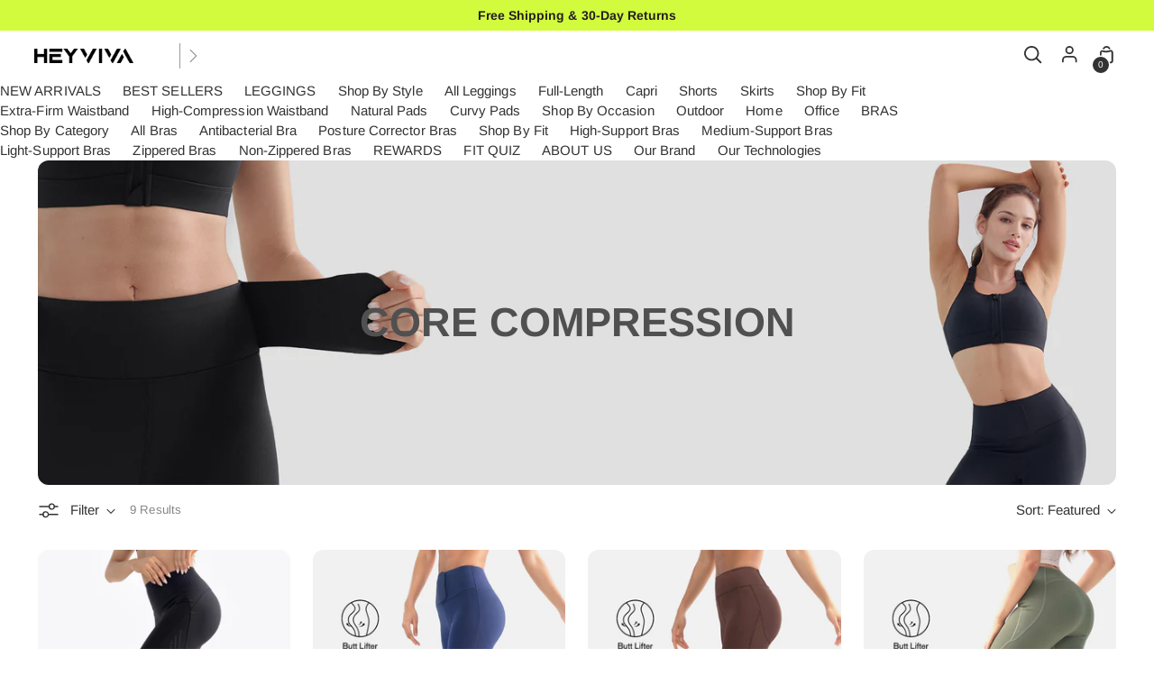

--- FILE ---
content_type: text/css
request_url: https://heyviva.com/cdn/shop/t/84/assets/custom.css?v=5420433211299650171716447218
body_size: 2303
content:
.header__links-list .header__links-icon,.product-item__hover-container,.product__policies,.quick-product .product-badges,button.btn.btn--primary.btn--small.video-pause.video-pause--right{display:none!important}.header__links.header__links-primary{padding:0}.header__row.header__row-desktop.lower .header__row-segment.contains-nav .header__logo{margin-top:var(--spacing-3);margin-bottom:var(--spacing-3)}.header__links-primary .header__links-list>li:not(:last-child){margin-right:var(--spacing-8)}header[data-navigation-position=left][data-logo-position=left] .header__row.header__row-desktop.lower .header__row-segment.left .header__logo{margin-right:var(--spacing-12)}.header__row.header__row-mobile{min-height:52px}.product__color-chips[data-layout="3col"]{grid-template-columns:repeat(5,1fr)}.product__chip{border-radius:100px;font-size:var(--font-size-body-75)}.accordion__label-icons .icon{top:0}.footer{color:var(--color-text-footer)}.fs-accent{font-size:var(--font-size-body-100)}.footer__arrow{opacity:1}.quick-product .product__color-swatches .product__color-swatch[data-size=medium]{width:calc(7.5 * var(--spacing-unit));height:calc(7.5 * var(--spacing-unit))}.fs-heading-1-base{font-size:var(--font-size-heading-2-base)}.drawer-menu__item{font-size:var(--font-size-body-60)}.product{margin-top:0}.dn_dk{display:none}@media (max-width: 767px){.db_mb{display:block}.dn_mb{display:none}}.pr_tag{display:flex;flex-wrap:wrap;gap:10px}.pr_tag span{text-transform:uppercase;padding:5px 10px;background-color:#f3f2ee;font-size:14px}.custom_image{display:flex;flex-wrap:wrap;gap:15px}.custom_image .image_item{flex:0 0 calc(25% - 11.25px);max-width:calc(25% - 11.25px);text-align:center}.custom_image .image_item img{width:100%;height:auto}.custom_image .image_item p{line-height:1}@media (max-width: 767px){.custom_image .image_item{flex:0 0 calc(25% - 11.25px);max-width:calc(25% - 11.25px)}}.text-with-image{display:flex;flex-wrap:wrap;gap:20px}.text-with-image .column_item{flex:0 0 calc(33.33% - 13.33px);max-width:calc(33.33% - 13.33px);border-radius:15px;background-color:#efe1d3;overflow:hidden}.text-with-image .column_image{position:relative;display:flex;aspect-ratio:7/6;background-size:cover;background-position:center}.text-with-image .column_info{padding:26px 29px}.text-with-image .column_info h3{font-size:24px;line-height:1;margin-bottom:12px}.text-with-image .column_info span{font-size:24px;line-height:1}@media (max-width: 767px){.text-with-image .column_item{flex:0 0 100%;max-width:100%}.text-with-image .column_info{padding:20px 22px}.text-with-image .column_info h3{font-size:16px;margin-bottom:7.5px}.text-with-image .column_info span{font-size:16px}}.header .icon-button__icon .icon{width:22px;height:22px}.sales-banner__bar-item.sales-banner__bar-item--heading{flex-direction:column;text-align:left;align-items:flex-start}span.footer__heading.fs-accent,.header__links.header__links-primary>ul>li>[data-link]{font-weight:700}.collection-item.collection-item--label-overlay,.product-item__media,.image.testimonials__item-product-image,.sales-banner__inner,.image.image-with-text__image .image__inner,.image.multi-column__grid-item-image .image__inner,.image.gallery-item__image .image__inner,.image.gallery-item__image,.gallery-item.gallery-item--label-overlay{border-radius:12px;overflow:hidden}button.btn.btn--tertiary.btn--x-small.show-product-quickview,.btn.btn--secondary,.spr-button-primary,.shopify-payment-button__button,.btn.btn--primary,.shopify-challenge__button,.shopify-payment-button .shopify-payment-button__button.shopify-payment-button__button--unbranded,.product-badge{border-radius:100px}.product-badge{padding:.3em .5em}.product-badge--sale{color:#111;background-color:#d2fb3e}.product-item__image--two.image{transform:scale(1.1)}.product-item__image--two.image.active{transform:scale(1)}.back-to-top__button{background:#d2fb3e}button.contact-form__button.btn.btn--primary.btn--large.contact-form__button--full-width,.shopify-payment-button .shopify-payment-button__button.shopify-payment-button__button--unbranded{color:#111}button.contact-form__button.btn.btn--primary.btn--large.contact-form__button--full-width:hover,.shopify-payment-button .shopify-payment-button__button.shopify-payment-button__button--unbranded:hover{color:#fff}button.contact-form__button.btn.btn--primary.btn--large.contact-form__button--full-width:before,.shopify-payment-button .shopify-payment-button__button.shopify-payment-button__button--unbranded:before{background-color:#d2fb3e}button.contact-form__button.btn.btn--primary.btn--large.contact-form__button--full-width:after,.shopify-payment-button .shopify-payment-button__button.shopify-payment-button__button--unbranded:after{background-color:#111}a.btn.btn--overlay.btn--primary:hover{color:#111}.btn.btn--primary.btn--overlay:after,.shopify-challenge__button.btn--overlay:after{background-color:#daf862}.jdgm-row-media,.jdgm-row-search,.jdgm-subtab,.jdgm-row-actions,.jdgm-quest,.jdgm-rev,.jdgm-paginate{border-top:1px solid #111!important;border-color:#111!important}.video-hero.video-hero--has-video .video-hero__media-container{background-color:#fef9f7}.pwzrjss1 .pwzrswiper-pagination{z-index:9!important;position:absolute!important;bottom:0!important}.fs-product-card-title{overflow:hidden;text-overflow:ellipsis;display:-webkit-box;-webkit-line-clamp:2;-webkit-box-orient:vertical}.gallery_item-link,.bls__collection-image>.collection-item-link{position:absolute;left:0;top:0;bottom:0;right:0;z-index:5}.multi-column{mix-blend-mode:multiply}.jdgm-write-rev-link.jdgm-write-rev-link{max-width:400px}.section.app-section{padding-top:0;padding-bottom:0}.recommended-products{padding-top:0!important}div#stamped-main-widget div.stamped-container[data-widget-style],div#stamped-main-widget div[data-widget-style] div.stamped-container{margin:0 auto!important}.video.video-width-text .video_wrapper_bg{display:flex;justify-content:center;align-items:center;padding:20px;border-radius:5px;overflow:hidden}.video.video-width-text .video__media-container{border-radius:5px;background:none;overflow:hidden}.video.video-width-text .video__inner{width:50%}.video.video-width-text .video__text-wrap.section-introduction.animation--section-introduction{padding:5%;text-align:center;width:50%}.video.video-width-text .fs-heading-1-base{font-size:var(--font-size-heading-1-base)!important}.pwzrswiper-pagination-bullet{background:#fff!important;border:1px solid #000}.pwzrswiper-pagination-bullet-active{background:#000000bf!important}#fix_btn>.pf-c{padding:5px!important}.pagefly-container p a{color:#3f51b5;text-decoration:underline}.pagefly-container .footer_a a{color:#111!important;text-decoration:none!important}.carousel__navigation-buttons.animation--controls{display:none}.carousel__navigation-wrapper{justify-content:center}h4.footer__header,.footer__credits{color:#d2fb3e}.back-to-top.back-to-top--bottom-center{display:none!important}.footer__payment-icons{margin-top:50px}.footer__bottom{display:flex;justify-content:center;gap:20px}.featured-collection-slider__meta{text-align:center}.featured-collection-slider__meta-controls{display:flex;justify-content:center}.bls__collection-packery [style*=--aspect-ratio] img,.bls__collection-packery [style*=--aspect-ratio]>svg{top:0;right:0;bottom:0;left:0;position:absolute;object-fit:cover;width:100%;height:100%}.bls__placeholder{fill:#33323259;background-color:#eee;display:block}.bls__collection-packery .row{display:flex;flex-wrap:wrap;margin-top:calc(-1 * var(--bs-gutter-y));margin-right:calc(-.5 * var(--bs-gutter-x));margin-left:calc(-.5 * var(--bs-gutter-x))}.bls__collection-packery .d-grid{display:grid}.bls__collection-packery [style*=--aspect-ratio]:before{content:"";height:0;display:block}.bls__collection-packery [style*=--aspect-ratio]:before{padding-top:calc(100%/(0 + var(--aspect-ratio,16/9)))}.bls__collection-packery .image.bls__responsive-image{border-radius:12px;display:flex;overflow:hidden;align-items:center;justify-content:center}.bls__collection-packery .row>*{margin-bottom:var(--bls-gutter-x,var(--bs-gutter-x));margin-top:0}.bls__collection-packery .grid__text-block{text-align:center}.bls__section{padding-top:var(--section-padding-top);padding-bottom:var(--section-padding-bottom)}.bls__collection-packery .grid__subheading p{letter-spacing:.2em}.gallery-item__image-wrapper .image.gallery-item__image:before{content:"";position:absolute;top:0;right:0;bottom:0;left:0;border-radius:15px;background-color:#0000;z-index:2;-webkit-transition:.3s ease;-moz-transition:.3s ease;-ms-transition:.3s ease;-o-transition:.3s ease;transition:.3s ease}.gallery-item__image-wrapper:hover .image.gallery-item__image:before{background-color:#0003}.gallery-item__image-wrapper .btn.btn--primary:before,.gallery-item__image-wrapper .btn.btn--primary:after{background:#d2fb3e}.gallery-item__image-wrapper .gallery-item__label a:hover{opacity:1}.gallery-item__image-wrapper a.btn.btn--primary{color:#505050;text-decoration:none;margin-top:30px;padding:6px 30px}.gallery-item__image-wrapper .gallery-item__label .gallery-item__title,.gallery-item__text{text-shadow:0px 0px 3px rgba(59,59,59,1)}.bls__collection-packery .image.bls__responsive-image:after{content:"";position:absolute;left:0;right:0;top:0;bottom:0;border-radius:15px;background-color:#0000;z-index:1;-webkit-transition:.3s ease;-moz-transition:.3s ease;-ms-transition:.3s ease;-o-transition:.3s ease;transition:.3s ease}.bls__collection-packery .bls__collection-image:hover .image.bls__responsive-image:after{background-color:#0003}.collection-item-link.hover-zoom img{transition:transform 1.2s cubic-bezier(.33,0,0,1);transition:transform var(--duration-slow) var(--easing)}.bls__collection-packery .bls__collection-image:hover .collection-item-link.hover-zoom img{transform:scale(1.05)}.bls__collection-packery .bls__collection-infor{inset:unset!important;z-index:4;text-shadow:0px 0px 3px rgba(59,59,59,1)}h3.bls__collection-title.fs-heading-1-base{font-size:var(--font-size-heading-1-base);font-weight:600}.bls__collection-packery .collection-item.relative{position:relative}.instafeed-hover-layer,.instafeed-new-carousel-item-container,.instafeed-new-carousel-item{border-radius:20px;overflow:hidden}@media (min-width: 960px){.carousel__navigation-buttons.featured-collection-slider__navigation-buttons .carousel__navigation-button{position:absolute;margin:0;padding:8px;background:#fff;border-radius:10px}.carousel__navigation-buttons.featured-collection-slider__navigation-buttons .carousel__navigation-button.carousel__navigation-button--back{left:10px}.carousel__navigation-buttons.featured-collection-slider__navigation-buttons .carousel__navigation-button.carousel__navigation-button--forward{right:10px}.carousel__navigation-buttons.featured-collection-slider__navigation-buttons{display:block;position:absolute;z-index:4;width:100%;top:38%}.footer__payment-icons .payment-icons__icon .icon{width:50px;height:32px}.product__header_mobile{display:none!important}.header__inner,.purchase-confirmation-popup{max-width:none;padding:0 3%}.header{padding-top:0}.product__meta{padding-top:var(--spacing-10)}.collection-list-slider__inner,.featured-collection-slider__inner,.gallery-carousel__inner{overflow:hidden}.animation--list-slider .section__inner{overflow:hidden;padding-bottom:30px}.product[data-gallery-size=medium] .product__primary{grid-template-columns:none}.product__primary{display:flex;grid-gap:0}.product__primary-left{width:56%}.product__primary-right{width:44%;padding-left:3.3%}}@media (max-width:959px){.product__details .product__block--product-header.product__block--with-divider,.only_pc{display:none!important}.product__block--product-header{margin-bottom:5PX}.product__header_mobile{padding:0 3.3vw;padding:var(--space-outer)}.product__header_mobile .product__block--product-header.product__block--with-divider{padding-bottom:0;border-bottom:none}.product__media-container.below-mobile .swiper-pagination{height:20px;bottom:30px}.header__inner{max-width:none;padding:0 20px}.fs-accent{font-size:var(--font-size-body-75)}.footer__group{border-bottom:1px solid var(--color-text-footer)}.product__price.fs-body-400{font-size:var(--font-size-body-300)}.fs-heading-2-base{font-size:var(--font-size-heading-3-base)}.fs-heading-display-1{font-size:var(--font-size-heading-display-3)}.video.video-width-text .video_wrapper_bg{flex-direction:column;padding:0}.video.video-width-text .video__inner,.video.video-width-text .video__text-wrap.section-introduction.animation--section-introduction{width:100%}.footer__bottom{flex-direction:column}.footer__credits{text-align:center}span.footer__heading{color:#d2fb3e}.bls__collection-packery .grid__subheading.fs-heading-4-base{font-size:16px}.bls__collection-packery .grid__subheading p{letter-spacing:.1em}h3.bls__collection-title.fs-heading-1-base{font-size:26px}.section{padding:var(--spacing-10) var(--space-outer)}.fs-heading-3-base{font-size:24px}h2.slideshow-slide__text-container-heading.ff-heading.fs-heading-display-3{font-size:28px}.slideshow-slide__text-container-text.rte.ff-body.fs-body-400.section-blocks__text{font-size:18px}h4.gallery-item__title.fs-heading-2-base.ff-heading{font-size:20px}.gallery-item__text.fs-heading-6-base{font-size:12px}.gallery-item__image-wrapper a.btn.btn--primary{font-size:12px;padding:0 15px;min-height:30px;transform:scale(.6);margin-top:5px}.gallery-item__image-wrapper .gallery-item__label .gallery-item__title{margin-bottom:5px}.gallery-item__image-wrapper .gallery-item__label{padding:5px;bottom:10px}.instafeed-new-carousel-item{width:160px!important;height:160px!important}.instafeed-new-carousel-container{height:160px!important}}@media (max-width: 719px){.video-hero__text-container-wrapper{align-items:flex-end}#fenlei .pf-c{padding-top:0!important;padding-bottom:0!important}#review .pf-c{padding-left:0!important;padding-right:0!important}}@media (min-width: 960px){.gallery-carousel__content.carousel{margin:0 -12px}.gallery-carousel__item.carousel__slide{width:25%!important;margin:0!important;padding:0 12px}}.section.app-section{max-width:1400px}
/*# sourceMappingURL=/cdn/shop/t/84/assets/custom.css.map?v=5420433211299650171716447218 */


--- FILE ---
content_type: application/javascript; charset=UTF-8
request_url: https://js.ptengine.com/55z4ww08_antiFlicker.js
body_size: 1947
content:

(function(a,s,y,n,c,h,i){
    var href = window.location.href;
    var sdkData = {"sid":"55z4ww08","domain":null,"crossDomainEnabled":false,"crossAnyDomain":false,"watchRouterHashChange":false,"cancelWatchSPARouterChange":false,"onlyWatchRouterPath":false,"frameworkName":"","silentTimes":null,"ptxEventList":null,"ptiEventList":null,"pageConditions":[[{"type":"URL","condition":"[()]","value":["https://heyviva.com/collections/leggings"]}]],"hasRedirect":false,"hasInline":true,"isExcess":true,"crossDomainType":"","optimizely":0,"optimizelyX":0,"experienceList":null,"allowCrossSiteCookie":false,"partAntiFlicker":false,"allowMultipleTag":false}
;
    var pageConditions = sdkData.pageConditions || [];
    const isPrev = isPreview();
    const hasInline = isPrev ? checkUrlOrReferrerHasToken('hasInline=1') : sdkData.hasInline;
    const hasRedirect = isPrev ? checkUrlOrReferrerHasToken('hasRedirect=1') : sdkData.hasRedirect;
    const hasAntiFlickerParams = isPrev ? !checkUrlOrReferrerHasToken('hasAntiFlicker') || checkUrlOrReferrerHasToken('hasAntiFlicker=1') : false;
    const matchUrl = isPrev ? true : matchPageCondition(href, pageConditions);
    const isExcess = isPrev ? false : sdkData.isExcess;
    const isCanAntiFlicker = hasInline || hasRedirect;
    const isStartAntiFlicker = isCanAntiFlicker && (isPrev ? hasAntiFlickerParams : (matchUrl && !isExcess));

    if (isStartAntiFlicker) {
        makeAntiFlickerStyle();

        s.className+=' '+y;
        h.start=1*new Date;
        h.end=i=function(){
            s.className=s.className.replace(RegExp(' ?'+y),'');
        };
        (a[n]=a[n]||[]).__antiFlicker=h;

        setTimeout(function(){i();h.end=null},c);
    }

    function checkUrlOrReferrerHasToken(token) {
        return checkUrlSearchHasToken(token) || checkUrlReferrerHasToken(token);
    }
    function checkUrlSearchHasToken(toke, win = window) {
        return win.location.href.indexOf(toke) !== -1;
    }

    function checkUrlReferrerHasToken(token, win = window) {
        return (
            win.document?.referrer?.indexOf(token) !== -1 &&
            isReferrerSameWithUrl(win.location.href, win.document?.referrer)
        );
    }
    function parseUrl(url) {
        const parser = document.createElement('a');
        parser.href = url;
        return parser;
    }
    function decode(i, f = false) {
        let tmp = '';
        i = i.split('+').join(' ');
        if (decodeURIComponent instanceof Function) {
            try {
                tmp = f ? decodeURI(i) : decodeURIComponent(i);
            } catch (ex) {
                tmp = unescape(i);
            }
        } else {
            tmp = unescape(i);
        }
        return tmp;
    }
    function isReferrerSameWithUrl(referrer, url) {
        if (!referrer || !url) {return false;}
        const { protocol, host, port, pathname, hash } = parseUrl(referrer) || {};
        const {
            protocol: curProtocol,
            host: curHost,
            port: curPort,
            pathname: curPathname,
            hash: curHash
        } = parseUrl(url) || {};
        return (decode(`${protocol}://${host}${port ?? ''}${pathname}${sdkData.watchRouterHashChange && hash ? hash : ''}`) === decode(`${curProtocol}://${curHost}${curPort ?? ''}${curPathname}${sdkData.watchRouterHashChange && curHash ? curHash : ''}`));
    }
    function isPreview() {
        const regexp = /\bpreview_ptx_token\b/;
       return regexp.test(window.location.href);
    }

    function makeAntiFlickerStyle() {
        var style = document.createElement('style');
        style.appendChild(document.createTextNode(".".concat('pt-async-hide', " { opacity: 0 !important}")));
        document.getElementsByTagName('head')[0].appendChild(style);
    }

    function matchPageCondition(url, conditions) {
        if (
            !url ||
            !conditions ||
            !Array.isArray(conditions) ||
            conditions.length === 0
        )
            return true;

        let matchFlag = false;
        for (let i = 0; i < conditions.length; i++) {
            const campaign = conditions[i];
            if (!campaign || !Array.isArray(campaign)) break;

            const conditionResultArr = [];
            for (let j = 0; j < campaign.length; j++) {
                const item = campaign[j] || {};
                let { type, value, condition, uuid } = item || {};

                // 开启合参后，忽略url的search和hash
                const _url = _decodeURIComponent(
                    type.toLocaleUpperCase() === 'COMBINEDPAGE'
                        ? window.location.protocol +
                        '//' +
                        window.location.host +
                        window.location.pathname
                        : url
                );

                if (type.toLocaleUpperCase() === 'ALL') {
                    conditionResultArr.push(true);
                } else {
                    let list = [];
                    if (typeof value === 'string') value = [value];
                    if (Array.isArray(value)) {
                        list = value.map(item => {
                            switch (condition) {
                                case '==':
                                    item = _url === _decodeURIComponent(item);
                                    break;
                                case '[()]':
                                    item =
                                        _url.indexOf(
                                            _decodeURIComponent(item)
                                        ) !== -1;
                                    break;
                                case '![()]':
                                    item =
                                        _url.indexOf(
                                            _decodeURIComponent(item)
                                        ) === -1;
                                    break;
                                case '[(':
                                    item = new RegExp(
                                        '^' +
                                        escapeRexCharacters(
                                            _decodeURIComponent(item)
                                        )
                                    ).test(_url);
                                    break;
                                case ')]':
                                    item = new RegExp(
                                        escapeRexCharacters(
                                            _decodeURIComponent(item)
                                        ) + '$'
                                    ).test(_url);
                                    break;
                                case 'Rex':
                                    item = new RegExp(item).test(_url);
                                    break;
                                default:
                                    item = false;
                                    break;
                            }
                            return item;
                        });
                    }
                    conditionResultArr.push(
                        condition === '![()]'
                            ? list.every(o => o)
                            : list.some(o => o)
                    );
                }
            }
            matchFlag || (matchFlag = conditionResultArr.every(o => o));
            if (matchFlag) break;
        }
        return matchFlag;
    }

    function _decodeURIComponent(val) {
        try {
            return decodeURIComponent(val);
        } catch (err) {
            return val;
        }
    }

    function escapeRexCharacters(str) {
        if (typeof str != 'string')
            return;

        var metacharacters = ['?', '^', '$', '*', '+', '(', ')', '|'];
        metacharacters.map(function (character) {
            var reg = new RegExp('(\\' + character + ')', 'g');
            str = str.replace(reg, '\\$1');
        });
        return str;
    }
})(window,document.documentElement,'pt-async-hide','ptengine',4000,{});